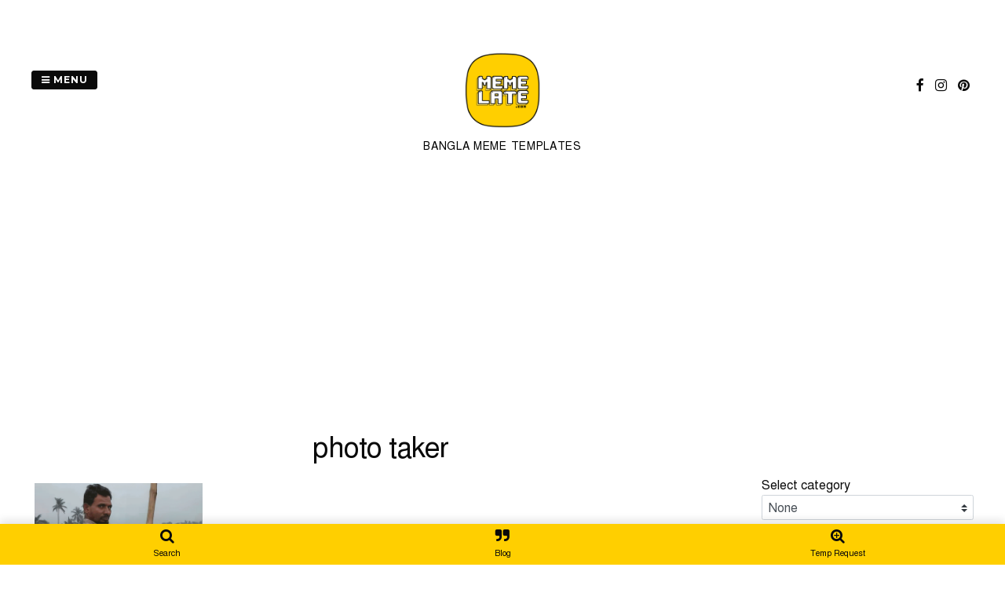

--- FILE ---
content_type: text/html; charset=UTF-8
request_url: https://www.memelate.com/wp-admin/admin-ajax.php
body_size: -85
content:
https://www.memelate.com/wp-content/uploads/2021/05/82.png

--- FILE ---
content_type: text/html; charset=utf-8
request_url: https://www.google.com/recaptcha/api2/aframe
body_size: -84
content:
<!DOCTYPE HTML><html><head><meta http-equiv="content-type" content="text/html; charset=UTF-8"></head><body><script nonce="QiZPCB4DkN48H1UR71Dy4w">/** Anti-fraud and anti-abuse applications only. See google.com/recaptcha */ try{var clients={'sodar':'https://pagead2.googlesyndication.com/pagead/sodar?'};window.addEventListener("message",function(a){try{if(a.source===window.parent){var b=JSON.parse(a.data);var c=clients[b['id']];if(c){var d=document.createElement('img');d.src=c+b['params']+'&rc='+(localStorage.getItem("rc::a")?sessionStorage.getItem("rc::b"):"");window.document.body.appendChild(d);sessionStorage.setItem("rc::e",parseInt(sessionStorage.getItem("rc::e")||0)+1);localStorage.setItem("rc::h",'1769906510538');}}}catch(b){}});window.parent.postMessage("_grecaptcha_ready", "*");}catch(b){}</script></body></html>

--- FILE ---
content_type: application/javascript; charset=utf-8
request_url: https://fundingchoicesmessages.google.com/f/AGSKWxXro9iqiR6ZebZItzF9wJxHQ0KIsH-aIoWSZk9SP6KDc1gMPx4CnufpJRrPwGF_y3Wv0cJfJcrot0YGbBUaCxUdesJIFQhZi_Gle1HugqYzCbrvUq6ZmK3aDhRKLdFNcFAFpRFH5uX951H8ChLBqvwVADnGvQh5xr569JLKvwUDpEFNDky_VP790yFc/_/ads125./ads/sponsor/adservice./prerollads./advs.ads.
body_size: -1283
content:
window['657ad0de-742f-442d-87eb-cdd74c0f8777'] = true;